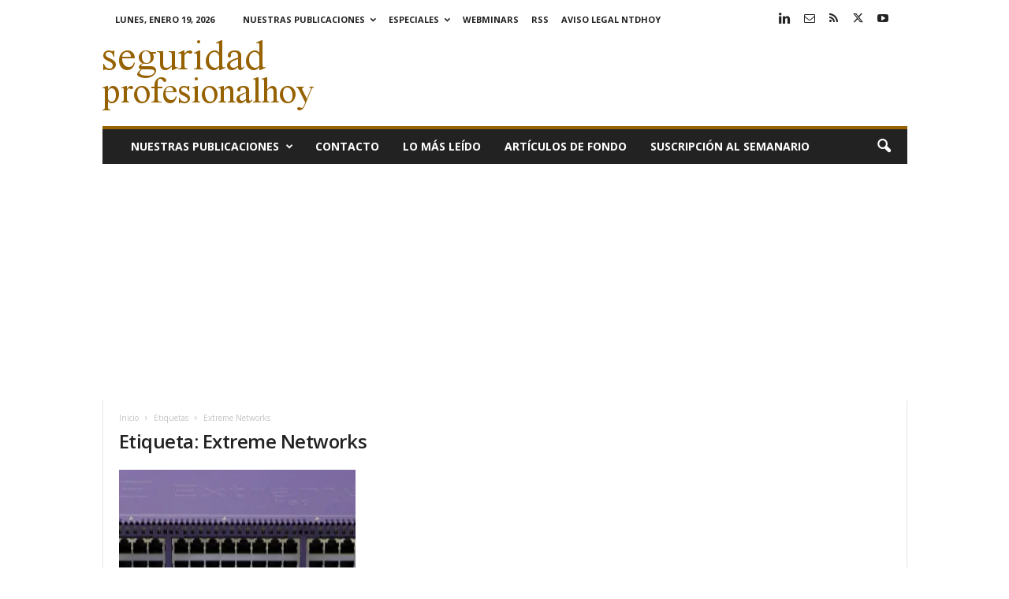

--- FILE ---
content_type: text/html; charset=utf-8
request_url: https://www.google.com/recaptcha/api2/aframe
body_size: 267
content:
<!DOCTYPE HTML><html><head><meta http-equiv="content-type" content="text/html; charset=UTF-8"></head><body><script nonce="thkwcczBbXR_xqUrI0YGSw">/** Anti-fraud and anti-abuse applications only. See google.com/recaptcha */ try{var clients={'sodar':'https://pagead2.googlesyndication.com/pagead/sodar?'};window.addEventListener("message",function(a){try{if(a.source===window.parent){var b=JSON.parse(a.data);var c=clients[b['id']];if(c){var d=document.createElement('img');d.src=c+b['params']+'&rc='+(localStorage.getItem("rc::a")?sessionStorage.getItem("rc::b"):"");window.document.body.appendChild(d);sessionStorage.setItem("rc::e",parseInt(sessionStorage.getItem("rc::e")||0)+1);localStorage.setItem("rc::h",'1768828983852');}}}catch(b){}});window.parent.postMessage("_grecaptcha_ready", "*");}catch(b){}</script></body></html>